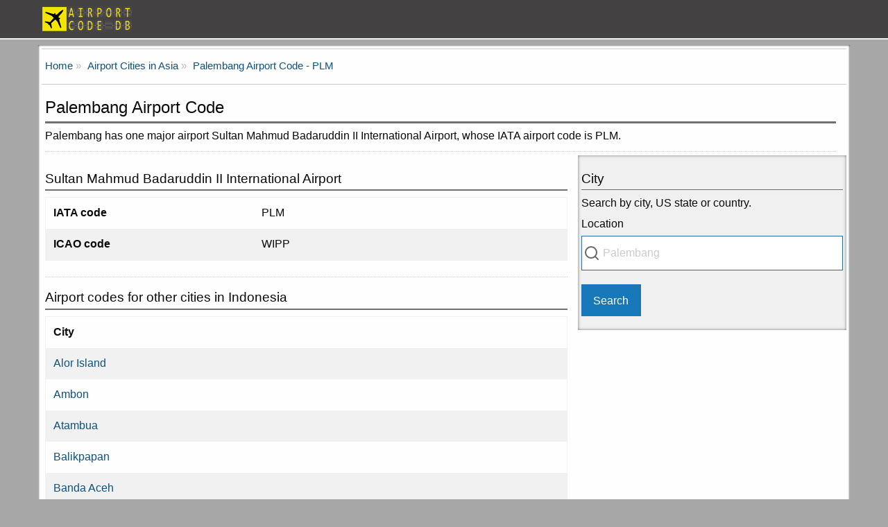

--- FILE ---
content_type: text/html; charset=UTF-8
request_url: https://www.airportcodedb.com/indonesia/palembang-id-airport-code/
body_size: 2959
content:
<!DOCTYPE html>
<html lang="en">

<head>
<meta charset="utf-8">
<meta name="viewport" content="width=device-width, initial-scale=1.0">
<title>Palembang Airport Code - PLM</title>
<meta name="description" content="Palembang has one major airport Sultan Mahmud Badaruddin II International Airport, whose IATA airport code is PLM.">
<link rel="canonical" href="https://www.airportcodedb.com/indonesia/palembang-id-airport-code/">
<link rel="apple-touch-icon" sizes="180x180" href="/apple-touch-icon.png">
<link rel="icon" type="image/png" sizes="32x32" href="/favicon-32x32.png">
<link rel="icon" type="image/png" sizes="16x16" href="/favicon-16x16.png">
<link rel="manifest" href="/site.webmanifest">
<link rel="mask-icon" href="/safari-pinned-tab.svg" color="#5bbad5">
<meta name="msapplication-TileColor" content="#b91d47">
<meta name="theme-color" content="#ffffff">
<meta property="og:locale" content="en_US">
<meta property="og:type" content="article">
<meta property="og:title" content="Palembang Airport Code - PLM">
<meta property="og:description" content="Palembang has one major airport Sultan Mahmud Badaruddin II International Airport, whose IATA airport code is PLM.">
<meta property="og:url" content="https://www.airportcodedb.com/">
<meta property="og:site_name" content="Airport Code Database">
<meta property="og:image" content="https://www.airportcodedb.com/images/logo.png">
<meta property="og:image:secure_url" content="https://www.airportcodedb.com/images/logo.png">
<meta property="og:image:width" content="192">
<meta property="og:image:height" content="192">
<link rel="stylesheet" href="/css/style01.min.css">
<link rel="stylesheet" href="/css/autocomplete.css">
<script async src="https://www.googletagmanager.com/gtag/js?id=UA-26398872-1"></script>
<script>
window.dataLayer = window.dataLayer || [];
function gtag(){dataLayer.push(arguments);}
gtag('js', new Date());
gtag('config', 'UA-26398872-1');
</script>
</head>

<body>
<div class="container">
<div class="wrapper">
<header>
<div class="row">
<div class="col-12 title-bar"><a class="navbar-brand" href="https://www.airportcodedb.com/" title="Airport Code Database"><img src="/images/airportcodedb.png" alt="Airport Code DB" width="130" height="37"></a>
</div>
</div>
</header>
<main>
<div class="row borderbottomb">
<div class="col-12">
<div id="breadcrumb">
<ol itemscope itemtype="http://schema.org/BreadcrumbList" class="breadcrumbs">
<li itemprop="itemListElement" itemscope itemtype="http://schema.org/ListItem">
<a itemprop="item" href="https://www.airportcodedb.com/">
<span itemprop="name">Home</span></a>
<meta itemprop="position" content="1">
</li>
<li itemprop="itemListElement" itemscope itemtype="http://schema.org/ListItem">
<a itemprop="item" href="https://www.airportcodedb.com/asia/">
<span itemprop="name">Airport Cities in Asia</span></a>
<meta itemprop="position" content="2">
</li>
<li itemprop="itemListElement" itemscope itemtype="http://schema.org/ListItem">
<a itemprop="item" href="https://www.airportcodedb.com/indonesia/palembang-id-airport-code/">
<span itemprop="name">Palembang Airport Code -  PLM</span></a>
<meta itemprop="position" content="3">
</li>
</ol>
</div>
</div>
</div>

<div class="row">
<div class="col-12">
<div class="row extramargin10 borderbottom">
<h1>Palembang Airport Code</h1>
<p>Palembang has one major airport Sultan Mahmud Badaruddin II International Airport, whose IATA airport code is PLM.</p>
</div>
</div>
</div>

<div class="row">
<div class="col-8">
<div class="row extramargin10 borderbottom">
<div class="row" itemscope itemtype="https://schema.org/Airport">
<h2 itemprop="name">Sultan Mahmud Badaruddin II International Airport</h2>
<table>
<tr>
<th class="atkey">IATA code</th>
<td class="atvalue" itemprop="iataCode">PLM</td>
</tr>
<tr>
<th class="atkey">ICAO code</th>
<td class="atvalue" itemprop="icaoCode">WIPP</td>
</tr>
</table>
</div>
</div>

<div class="row extramargin10 borderbottom">
<h2>Airport codes for other cities in Indonesia</h2>
<table>
<tr>
<th style="text-align:left;">City</th>
</tr>
<tr>
<td><a href="https://www.airportcodedb.com/indonesia/alor-island-id-airport-code/" >Alor Island</a></td>
</tr>
<tr>
<td><a href="https://www.airportcodedb.com/indonesia/ambon-id-airport-code/" >Ambon</a></td>
</tr>
<tr>
<td><a href="https://www.airportcodedb.com/indonesia/atambua-id-airport-code/" >Atambua</a></td>
</tr>
<tr>
<td><a href="https://www.airportcodedb.com/indonesia/balikpapan-id-airport-code/" >Balikpapan</a></td>
</tr>
<tr>
<td><a href="https://www.airportcodedb.com/indonesia/banda-aceh-id-airport-code/" >Banda Aceh</a></td>
</tr>
<tr>
<td><a href="https://www.airportcodedb.com/indonesia/banda-islands-id-airport-code/" >Banda Islands</a></td>
</tr>
<tr>
<td><a href="https://www.airportcodedb.com/indonesia/bandar-lampung-id-airport-code/" >Bandar Lampung</a></td>
</tr>
<tr>
<td><a href="https://www.airportcodedb.com/indonesia/bandung-id-airport-code/" >Bandung</a></td>
</tr>
<tr>
<td><a href="https://www.airportcodedb.com/indonesia/banjarmasin-id-airport-code/" >Banjarmasin</a></td>
</tr>
<tr>
<td><a href="https://www.airportcodedb.com/indonesia/banyuwangi-id-airport-code/" >Banyuwangi</a></td>
</tr>
<tr>
<td><a href="https://www.airportcodedb.com/indonesia/batam-id-airport-code/" >Batam</a></td>
</tr>
<tr>
<td><a href="https://www.airportcodedb.com/indonesia/batu-licin-id-airport-code/" >Batu Licin</a></td>
</tr>
<tr>
<td><a href="https://www.airportcodedb.com/indonesia/bawean-id-airport-code/" >Bawean</a></td>
</tr>
<tr>
<td><a href="https://www.airportcodedb.com/indonesia/bengkulu-id-airport-code/" >Bengkulu</a></td>
</tr>
<tr>
<td><a href="https://www.airportcodedb.com/indonesia/benteng-id-airport-code/" >Benteng</a></td>
</tr>
<tr>
<td><a href="https://www.airportcodedb.com/indonesia/biak-id-airport-code/" >Biak</a></td>
</tr>
<tr>
<td><a href="https://www.airportcodedb.com/indonesia/bima-id-airport-code/" >Bima</a></td>
</tr>
<tr>
<td><a href="https://www.airportcodedb.com/indonesia/bokondini-id-airport-code/" >Bokondini</a></td>
</tr>
<tr>
<td><a href="https://www.airportcodedb.com/indonesia/bontang-id-airport-code/" >Bontang</a></td>
</tr>
<tr>
<td><a href="https://www.airportcodedb.com/indonesia/buli-id-airport-code/" >Buli</a></td>
</tr>
<tr>
<td><a href="https://www.airportcodedb.com/indonesia/buol-regency-id-airport-code/" >Buol Regency</a></td>
</tr>
<tr>
<td><a href="https://www.airportcodedb.com/indonesia/cijulang-id-airport-code/" >Cijulang</a></td>
</tr>
<tr>
<td><a href="https://www.airportcodedb.com/indonesia/cilacap-id-airport-code/" >Cilacap</a></td>
</tr>
<tr>
<td><a href="https://www.airportcodedb.com/indonesia/datadawai-id-airport-code/" >Datadawai</a></td>
</tr>
<tr>
<td><a href="https://www.airportcodedb.com/indonesia/dekai-id-airport-code/" >Dekai</a></td>
</tr>
<tr>
<td><a href="https://www.airportcodedb.com/indonesia/denpasar-id-airport-code/" >Denpasar</a></td>
</tr>
<tr>
<td><a href="https://www.airportcodedb.com/indonesia/dumai-id-airport-code/" >Dumai</a></td>
</tr>
<tr>
<td><a href="https://www.airportcodedb.com/indonesia/ende-id-airport-code/" >Ende</a></td>
</tr>
<tr>
<td><a href="https://www.airportcodedb.com/indonesia/fakfak-id-airport-code/" >Fakfak</a></td>
</tr>
<tr>
<td><a href="https://www.airportcodedb.com/indonesia/gorontalo-id-airport-code/" >Gorontalo</a></td>
</tr>
<tr>
<td><a href="https://www.airportcodedb.com/indonesia/gunung-sitoli-id-airport-code/" >Gunung Sitoli</a></td>
</tr>
<tr>
<td><a href="https://www.airportcodedb.com/indonesia/jakarta-id-airport-code/" >Jakarta</a></td>
</tr>
<tr>
<td><a href="https://www.airportcodedb.com/indonesia/jambi-id-airport-code/" >Jambi</a></td>
</tr>
<tr>
<td><a href="https://www.airportcodedb.com/indonesia/jayapura-id-airport-code/" >Jayapura</a></td>
</tr>
<tr>
<td><a href="https://www.airportcodedb.com/indonesia/jember-id-airport-code/" >Jember</a></td>
</tr>
<tr>
<td><a href="https://www.airportcodedb.com/indonesia/kaimana-id-airport-code/" >Kaimana</a></td>
</tr>
<tr>
<td><a href="https://www.airportcodedb.com/indonesia/kendari-id-airport-code/" >Kendari</a></td>
</tr>
<tr>
<td><a href="https://www.airportcodedb.com/indonesia/kertajati-id-airport-code/" >Kertajati</a></td>
</tr>
<tr>
<td><a href="https://www.airportcodedb.com/indonesia/ketapang-id-airport-code/" >Ketapang</a></td>
</tr>
<tr>
<td><a href="https://www.airportcodedb.com/indonesia/kolaka-id-airport-code/" >Kolaka</a></td>
</tr>
<tr>
<td><a href="https://www.airportcodedb.com/indonesia/kupang-id-airport-code/" >Kupang</a></td>
</tr>
<tr>
<td><a href="https://www.airportcodedb.com/indonesia/labuan-bajo-id-airport-code/" >Labuan Bajo</a></td>
</tr>
<tr>
<td><a href="https://www.airportcodedb.com/indonesia/langgur-id-airport-code/" >Langgur</a></td>
</tr>
<tr>
<td><a href="https://www.airportcodedb.com/indonesia/larantuka-id-airport-code/" >Larantuka</a></td>
</tr>
<tr>
<td><a href="https://www.airportcodedb.com/indonesia/laut-island-id-airport-code/" >Laut Island</a></td>
</tr>
<tr>
<td><a href="https://www.airportcodedb.com/indonesia/lhok-seumawe-id-airport-code/" >Lhok Seumawe</a></td>
</tr>
<tr>
<td><a href="https://www.airportcodedb.com/indonesia/long-apung-id-airport-code/" >Long Apung</a></td>
</tr>
<tr>
<td><a href="https://www.airportcodedb.com/indonesia/long-bawan-id-airport-code/" >Long Bawan</a></td>
</tr>
<tr>
<td><a href="https://www.airportcodedb.com/indonesia/luwu-regency-id-airport-code/" >Luwu Regency</a></td>
</tr>
<tr>
<td><a href="https://www.airportcodedb.com/indonesia/makale-id-airport-code/" >Makale</a></td>
</tr>
<tr>
<td><a href="https://www.airportcodedb.com/indonesia/malang-id-airport-code/" >Malang</a></td>
</tr>
<tr>
<td><a href="https://www.airportcodedb.com/indonesia/manado-id-airport-code/" >Manado</a></td>
</tr>
<tr>
<td><a href="https://www.airportcodedb.com/indonesia/manokwari-id-airport-code/" >Manokwari</a></td>
</tr>
<tr>
<td><a href="https://www.airportcodedb.com/indonesia/masamba-id-airport-code/" >Masamba</a></td>
</tr>
<tr>
<td><a href="https://www.airportcodedb.com/indonesia/mataram-id-airport-code/" >Mataram</a></td>
</tr>
<tr>
<td><a href="https://www.airportcodedb.com/indonesia/maumere-id-airport-code/" >Maumere</a></td>
</tr>
<tr>
<td><a href="https://www.airportcodedb.com/indonesia/medan-id-airport-code/" >Medan</a></td>
</tr>
<tr>
<td><a href="https://www.airportcodedb.com/indonesia/merauke-id-airport-code/" >Merauke</a></td>
</tr>
<tr>
<td><a href="https://www.airportcodedb.com/indonesia/meulaboh-id-airport-code/" >Meulaboh</a></td>
</tr>
<tr>
<td><a href="https://www.airportcodedb.com/indonesia/muara-bungo-id-airport-code/" >Muara Bungo</a></td>
</tr>
<tr>
<td><a href="https://www.airportcodedb.com/indonesia/nabire-id-airport-code/" >Nabire</a></td>
</tr>
<tr>
<td><a href="https://www.airportcodedb.com/indonesia/namlea-id-airport-code/" >Namlea</a></td>
</tr>
<tr>
<td><a href="https://www.airportcodedb.com/indonesia/nanga-pinoh-borneo-island-id-airport-code/" >Nanga Pinoh-Borneo Island</a></td>
</tr>
<tr>
<td><a href="https://www.airportcodedb.com/indonesia/natuna-ranai-id-airport-code/" >Natuna Ranai</a></td>
</tr>
<tr>
<td><a href="https://www.airportcodedb.com/indonesia/numfor-id-airport-code/" >Numfor</a></td>
</tr>
<tr>
<td><a href="https://www.airportcodedb.com/indonesia/nunukan-id-airport-code/" >Nunukan</a></td>
</tr>
<tr>
<td><a href="https://www.airportcodedb.com/indonesia/oksibil-id-airport-code/" >Oksibil</a></td>
</tr>
<tr>
<td><a href="https://www.airportcodedb.com/indonesia/padang-id-airport-code/" >Padang</a></td>
</tr>
<tr>
<td><a href="https://www.airportcodedb.com/indonesia/padang-sidempuan-sumatra-island-id-airport-code/" >Padang Sidempuan-Sumatra Island</a></td>
</tr>
<tr>
<td><a href="https://www.airportcodedb.com/indonesia/palangkaraya-id-airport-code/" >Palangkaraya</a></td>
</tr>
<tr>
<td><a href="https://www.airportcodedb.com/indonesia/palembang-id-airport-code/" >Palembang</a></td>
</tr>
<tr>
<td><a href="https://www.airportcodedb.com/indonesia/palu-id-airport-code/" >Palu</a></td>
</tr>
<tr>
<td><a href="https://www.airportcodedb.com/indonesia/pangkal-pinang-id-airport-code/" >Pangkal Pinang</a></td>
</tr>
<tr>
<td><a href="https://www.airportcodedb.com/indonesia/pangkalan-bun-id-airport-code/" >Pangkalan Bun</a></td>
</tr>
<tr>
<td><a href="https://www.airportcodedb.com/indonesia/pekanbaru-id-airport-code/" >Pekanbaru</a></td>
</tr>
<tr>
<td><a href="https://www.airportcodedb.com/indonesia/pendopo-id-airport-code/" >Pendopo</a></td>
</tr>
<tr>
<td><a href="https://www.airportcodedb.com/indonesia/pontianak-id-airport-code/" >Pontianak</a></td>
</tr>
<tr>
<td><a href="https://www.airportcodedb.com/indonesia/putussibau-id-airport-code/" >Putussibau</a></td>
</tr>
<tr>
<td><a href="https://www.airportcodedb.com/indonesia/sabang-id-airport-code/" >Sabang</a></td>
</tr>
<tr>
<td><a href="https://www.airportcodedb.com/indonesia/samarinda-id-airport-code/" >Samarinda</a></td>
</tr>
<tr>
<td><a href="https://www.airportcodedb.com/indonesia/sampit-id-airport-code/" >Sampit</a></td>
</tr>
<tr>
<td><a href="https://www.airportcodedb.com/indonesia/satar-tacik-flores-island-id-airport-code/" >Satar Tacik-Flores Island</a></td>
</tr>
<tr>
<td><a href="https://www.airportcodedb.com/indonesia/semarang-id-airport-code/" >Semarang</a></td>
</tr>
<tr>
<td><a href="https://www.airportcodedb.com/indonesia/senggeh-id-airport-code/" >Senggeh</a></td>
</tr>
<tr>
<td><a href="https://www.airportcodedb.com/indonesia/sibolga-id-airport-code/" >Sibolga</a></td>
</tr>
<tr>
<td><a href="https://www.airportcodedb.com/indonesia/siborong-borong-id-airport-code/" >Siborong-Borong</a></td>
</tr>
<tr>
<td><a href="https://www.airportcodedb.com/indonesia/sintang-id-airport-code/" >Sintang</a></td>
</tr>
<tr>
<td><a href="https://www.airportcodedb.com/indonesia/sorong-id-airport-code/" >Sorong</a></td>
</tr>
<tr>
<td><a href="https://www.airportcodedb.com/indonesia/sugapa-papua-island-id-airport-code/" >Sugapa-Papua Island</a></td>
</tr>
<tr>
<td><a href="https://www.airportcodedb.com/indonesia/sumbawa-id-airport-code/" >Sumbawa</a></td>
</tr>
<tr>
<td><a href="https://www.airportcodedb.com/indonesia/sungai-penuh-id-airport-code/" >Sungai Penuh</a></td>
</tr>
<tr>
<td><a href="https://www.airportcodedb.com/indonesia/surabaya-id-airport-code/" >Surabaya</a></td>
</tr>
<tr>
<td><a href="https://www.airportcodedb.com/indonesia/surakarta-id-airport-code/" >Surakarta</a></td>
</tr>
<tr>
<td><a href="https://www.airportcodedb.com/indonesia/tabalong-id-airport-code/" >Tabalong</a></td>
</tr>
<tr>
<td><a href="https://www.airportcodedb.com/indonesia/tahuna-id-airport-code/" >Tahuna</a></td>
</tr>
<tr>
<td><a href="https://www.airportcodedb.com/indonesia/takengon-id-airport-code/" >Takengon</a></td>
</tr>
<tr>
<td><a href="https://www.airportcodedb.com/indonesia/tambolaka-id-airport-code/" >Tambolaka</a></td>
</tr>
<tr>
<td><a href="https://www.airportcodedb.com/indonesia/tanah-merah-id-airport-code/" >Tanah Merah</a></td>
</tr>
<tr>
<td><a href="https://www.airportcodedb.com/indonesia/tanjung-pandan-id-airport-code/" >Tanjung Pandan</a></td>
</tr>
<tr>
<td><a href="https://www.airportcodedb.com/indonesia/tanjung-pinang-id-airport-code/" >Tanjung Pinang</a></td>
</tr>
<tr>
<td><a href="https://www.airportcodedb.com/indonesia/tanjung-redep-id-airport-code/" >Tanjung Redep</a></td>
</tr>
<tr>
<td><a href="https://www.airportcodedb.com/indonesia/tanjung-selor-id-airport-code/" >Tanjung Selor</a></td>
</tr>
<tr>
<td><a href="https://www.airportcodedb.com/indonesia/tarakan-id-airport-code/" >Tarakan</a></td>
</tr>
<tr>
<td><a href="https://www.airportcodedb.com/indonesia/ternate-id-airport-code/" >Ternate</a></td>
</tr>
<tr>
<td><a href="https://www.airportcodedb.com/indonesia/timika-id-airport-code/" >Timika</a></td>
</tr>
<tr>
<td><a href="https://www.airportcodedb.com/indonesia/ujung-pandang-id-airport-code/" >Ujung Pandang</a></td>
</tr>
<tr>
<td><a href="https://www.airportcodedb.com/indonesia/waingapu-id-airport-code/" >Waingapu</a></td>
</tr>
<tr>
<td><a href="https://www.airportcodedb.com/indonesia/waisai-id-airport-code/" >Waisai</a></td>
</tr>
<tr>
<td><a href="https://www.airportcodedb.com/indonesia/wamena-id-airport-code/" >Wamena</a></td>
</tr>
<tr>
<td><a href="https://www.airportcodedb.com/indonesia/wangi-wangi-island-id-airport-code/" >Wangi-wangi Island</a></td>
</tr>
<tr>
<td><a href="https://www.airportcodedb.com/indonesia/yogyakarta-id-airport-code/" >Yogyakarta</a></td>
</tr>
</table>

</div>

</div>
<div class="col-4 highlited-field">
<aside>
<div class="row">
<h2 class="sidebartitle">City</h2>
<p>Search by city, US state or country.</p>
<form onsubmit="return checkCityCode0();" action="/airportcode.php" method="get" class="locationsform" id="form0">
<label id="city-input-label-0" for="city-input-0">Location</label>
<div id="autocomplete-0" class="autocomplete">
<input id="city-input-0" class="autocomplete-input search-background" placeholder="Palembang">
<input type="hidden" name="country_name_url" id="countryurl-1" value="indonesia">
<input type="hidden" name="url_municipality" id="cityurl-0" value="palembang-id">
<ul class="autocomplete-result-list"></ul>
<button type="submit" disabled style="display: none" aria-hidden="true"></button>
</div>
</form>
<input type="submit" id="find-city" class="button" form="form0" value="Search">
<div id="hintmsgtime"></div>
</div>

<script src="/js/autocomplete.js"></script>
</aside>
</div>
</div>

</main>
</div>
<footer>
<div class="row">
<div class="col-12"><span>&copy; 2025 www.airportcode.com</span>
<ul class="list-horizontal">
<li><a href="https://www.airportcodedb.com/">Home</a></li>
<li><a href="https://www.airportcodedb.com/privacy.php">Privacy Policy</a></li>
<li><a href="https://www.airportcodedb.com/disclaimer.php">Disclaimer</a></li>
</ul>
</div>
</div>
</footer>
</div>
</body>

</html>

--- FILE ---
content_type: text/css
request_url: https://www.airportcodedb.com/css/style01.min.css
body_size: 2044
content:
h2.sidebartitle,h3{border-bottom:1px solid #707070}.button,body{font-size:.9rem}footer,footer a{color:#ccc}.container{position:relative;min-height:100vh}.wrapper{padding-bottom:100px}html{font-family:sans-serif;line-height:1.15;-ms-text-size-adjust:100%;-webkit-text-size-adjust:100%}body{background:#a7a7a7;font-family:"Helvetica Neue",Helvetica,Roboto,Arial,sans-serif;line-height:1.5;color:#0a0a0a;-webkit-font-smoothing:antialiased;-moz-osx-font-smoothing:grayscale}.row:after,article,aside,footer,header,header img,label,main,nav{display:block}a{background-color:transparent;color:#0f517d;text-decoration:none}a:active,a:hover{outline:0;color:#247ab3}img{border:0}h1,h2,h3,h4,h5,h6{font-weight:400;line-height:1.3em;margin:.8em 0 .3em;padding-bottom:.2em}h1{font-size:1.5em;margin:.5em 0 0;border-bottom:3px solid #707070}h2{font-size:1.2em;border-bottom:2px solid #707070}h3{font-size:1.1em}h3.clocktitle,h4,h5{font-size:1em}h2.clocktitle2,h3.clocktitle2{font-size:1em;border-bottom:0;font-weight:700;color:#fff;border:0;margin-top:3px;background-color:#454a58}[type=text]:focus,main,table.unstriped tbody,table.unstriped tbody tr,textarea:focus{background-color:#fefefe}h3.clocktitle{border-bottom:0;font-weight:700}p{margin:5px 0}ul{padding-left:20px;list-style-type:square}ul li{line-height:1.75em}table{border-collapse:collapse;width:100%;margin-top:.5rem;margin-bottom:1rem;border-radius:0}table tbody,table tfoot,table thead{border:1px solid #f1f1f1;background-color:#fefefe}table caption,table tbody td,table tbody th{padding:.5rem .625rem .625rem}table caption{font-weight:700}table thead{background:#f8f8f8;color:#0a0a0a}table tfoot{background:#f1f1f1;color:#0a0a0a}table tfoot tr,table thead tr{background:0 0}table tfoot td,table tfoot th,table thead td,table thead th{padding:.5rem .625rem .625rem;font-weight:700;text-align:left}table tbody tr:nth-child(2n){border-bottom:0;background-color:#f1f1f1}table.unstriped tbody tr{border-bottom:1px solid #f1f1f1}.wd50{width:50%}.button,.center,.center td,.center th,.textcenter{text-align:center}.atkey,.atvalue{text-align:left}[type=text]:focus,textarea:focus{outline:0;border:1px solid #09141f;box-shadow:0 0 5px #cacaca;transition:box-shadow .5s,border-color .25s ease-in-out}input::-webkit-input-placeholder,textarea::-webkit-input-placeholder{color:#cacaca}input::-moz-placeholder,textarea::-moz-placeholder{color:#cacaca}input:-ms-input-placeholder,textarea:-ms-input-placeholder{color:#cacaca}input::placeholder,textarea::placeholder{color:#cacaca}.button{display:inline-block;vertical-align:middle;padding:.85em 1em;-webkit-appearance:none;border:1px solid transparent;border-radius:0;transition:background-color .25s ease-out,color .25s ease-out;line-height:1;cursor:pointer;background-color:#1779ba;color:#fefefe;margin-top:15px;margin-bottom:15px}.button:focus,.button:hover{background-color:#14679e;color:#fefefe}.row:after{content:"";clear:both}[class*=col-]{padding:1px;float:left;width:100%}footer .row,header .row,main,nav{max-width:1170px;margin:0 auto}header,main{margin-bottom:8px}header{z-index:1;background-color:#434142;border-bottom:2px solid #f0f0f0}main{box-shadow:inset 0 0 3px #09141f;padding:5px;min-height:420px;word-wrap:break-word}footer{position:absolute;bottom:0;width:100%;height:100px;font-size:90%;padding:20px 0;background-color:#000;border-top:2px solid #ccc;margin-top:8px}footer a:hover{color:#fff}*{margin:0;padding:0;box-sizing:border-box}button,select{text-transform:none}button,input{overflow:visible}#breadcrumb li,.list-horizontal li,.noblock{display:inline-block;padding-bottom:6px;line-height:2em}.title-bar{margin:4px 0}.highlited-field{background-color:#f0f0f0;border:0 solid #757575;box-shadow:inset 0 0 4px #757575;margin-top:0;margin-bottom:10px}.atkey{width:40%}.atvalue{width:60%}.dropdown-pane{width:100%;padding:1rem;visibility:hidden;display:none;border:1px solid #cacaca;border-radius:0;background-color:#fefefe;font-size:1rem}.sticky{position:-webkit-sticky;position:sticky;top:0;padding:5px;font-size:20px;margin-top:.8em}.infobox{display:inline-block;color:#f5f5f5;background-color:#142e46;padding:.5rem;overflow:hidden;text-align:center;width:32%;margin-top:5px}.rounded{border-radius:5px!important}.cg-icon{margin-bottom:5px}.numberline{border-top:1px solid #f5f5f5;font-size:1.2rem;font-weight:300;padding-top:.25rem;padding-bottom:.25rem}.titleline{background-color:#f5f5f5;color:#000;font-size:.85rem;border-radius:3px}.bgcolor{background-color:#fff}.navbar-brand img{margin-top:0}.borderbottom{border-bottom:1px dotted #ccc;padding-bottom:5px}.borderbottomb{border-top:1px solid #ccc;border-bottom:1px solid #ccc;padding-bottom:0}.extramargin10{margin-right:0}.full-width{width:100%}.shadow{box-shadow:0 1px 5px 0 rgba(67,65,66,.5)}.list-horizontal,.list-vertical{list-style-type:none}.list-horizontal li a{padding:2px}.list-vertical li{width:100%;border-bottom:1px dotted #333}.list-vertical li a{display:block;padding:2px 0}#breadcrumb li:not(:last-child)::after,.list-vertical li a:before{content:" \00bb";padding-right:5px;color:#bbb}.list-horizontal li:not(:last-child)::after{content:" / ";padding-right:5px;color:#bbb}.list-horizontal{padding-left:2px}.footer .footer-links a::after{content:"/";padding:0 .2rem 0 .4rem}.footer .footer-links a:last-child::after{content:"";padding:0 .4rem 0 .8rem}#breadcrumb{min-height:27px;font-size:90%;margin-top:5px}.customborderbr{border-bottom:1px solid rgba(117,117,117,.7);border-right:0}@media only screen and (min-width:992px){html{font-size:1.125em}body{line-height:1.6em}.col-1{width:8.33%}.col-2{width:16.66%}.col-3{width:28%}.col-4{width:33.33%}.col-5{width:41.66%}.col-6{width:50%}.col-7{width:58.33%}.col-8{width:66.66%}.col-9{width:72%}.col-10{width:83.33%}.col-11{width:91.66%}.col-12{width:100%}.col-7-10{width:70%}.col-3-10{width:30%}form,label{margin:5px 0}[class*=col-]{padding:5px}header{text-align:left}#map{height:480px}.extramargin10{margin-right:10px}.customborderbr{border-right:1px solid;border-bottom:0}}@media(max-width:991px){html{font-size:16px}h1,h2,h3,h4,h5,h6{line-height:1.3em;margin:.8em 0 .3em}h1{font-size:1.4em}h2{font-size:1.2em}h3,h4,h5{font-size:1.1em}footer{text-align:center}footer span{display:block}.navbar-brand img{margin-top:0}header{border-bottom:0}.highlited-field{background-color:#f0f0f0;border:1px solid #757575;box-shadow:inset 0 0 0 #757575;margin-top:25px;margin-bottom:25px;padding-left:5px;padding-right:5px;padding-bottom:5px}}

--- FILE ---
content_type: text/css
request_url: https://www.airportcodedb.com/css/autocomplete.css
body_size: 952
content:
#city-input-0 {
    background-color: rgb(255, 255, 255);
    background-repeat: no-repeat;
    background-position: 2px;
}

#city-input-1 {
    background-color: rgb(255, 255, 255);
    background-repeat: no-repeat;
    background-position: 2px;
}

#city-input-2 {
    background-color: rgb(255, 255, 255);
    background-repeat: no-repeat;
    background-position: 2px;
}

.search-background {
    background: #fff url('[data-uri]') left no-repeat;
}

.autocomplete-input {
    border: 1px solid #306aa0;
    border-radius: 0px;
    width: 100%;
    padding: 12px 12px 12px 30px;
    box-sizing: border-box;
    position: relative;
    font-size: 16px;
    line-height: 1.5;
    flex: 1;
}

ul.autocomplete-result-list li {
    line-height: 1.25em;
}

.autocomplete-input:focus, .autocomplete-input[aria-expanded=true] {
    border-color: #306aa0;
    background-color: #fff;
    outline: none;
    box-shadow: 0 2px 2px rgba(0, 0, 0, .16);
}
[data-position=below] .autocomplete-input[aria-expanded=true] {
    border-bottom-color: transparent;
    border-radius: 0;
}
[data-position=above] .autocomplete-input[aria-expanded=true] {
    border-top-color: transparent;
    border-radius: 0;
    z-index: 2;
}
.autocomplete[data-loading=true]:after {
    content: "";
    border: 3px solid rgba(0, 0, 0, .12);
    border-right-color: rgba(0, 0, 0, .48);
    border-radius: 100%;
    width: 20px;
    height: 20px;
    position: absolute;
    right: 12px;
    top: 70%;
    transform: translateY(-50%);
    animation: rotate 1s linear infinite;
}
.autocomplete-result-list {
    margin: 0;
    border: 1px solid #306aa0;
    padding: 0;
    box-sizing: border-box;
    max-height: 296px;
    overflow-y: auto;
    background: #fff;
    list-style: none;
    box-shadow: 0 2px 2px rgba(0, 0, 0, .16);
}
[data-position=below] .autocomplete-result-list {
    margin-top: -1px;
    border-top-color: transparent;
    border-radius: 0;
    padding-bottom: 8px;
}
[data-position=above] .autocomplete-result-list {
    margin-bottom: -1px;
    border-bottom-color: transparent;
    border-radius: 8px 8px 0 0;
    padding-top: 8px;
}
.autocomplete-result {
    border-top: 1px solid #eee;
    padding: 16px;
    background: transparent;
    cursor: default;
    padding: 5px 12px 5px 30px;
}

.autocomplete-result:hover, .autocomplete-result[aria-selected=true] {
    background-color: rgba(0, 0, 0, .06);
}

.input-result-title {
    font-size: 16px;
}

.input-result-location {
    font-size: 14px;
    margin-left: 0;
    color: rgba(0, 0, 0, .75);
}

.nomargin-top-bottom {
    margin-top: 0px;
    margin-bottom: 0px;
}

@keyframes rotate {
    0% {
    transform: translateY(-50%) rotate(0deg);
}
to {
    transform: translateY(-50%) rotate(359deg);
}
}